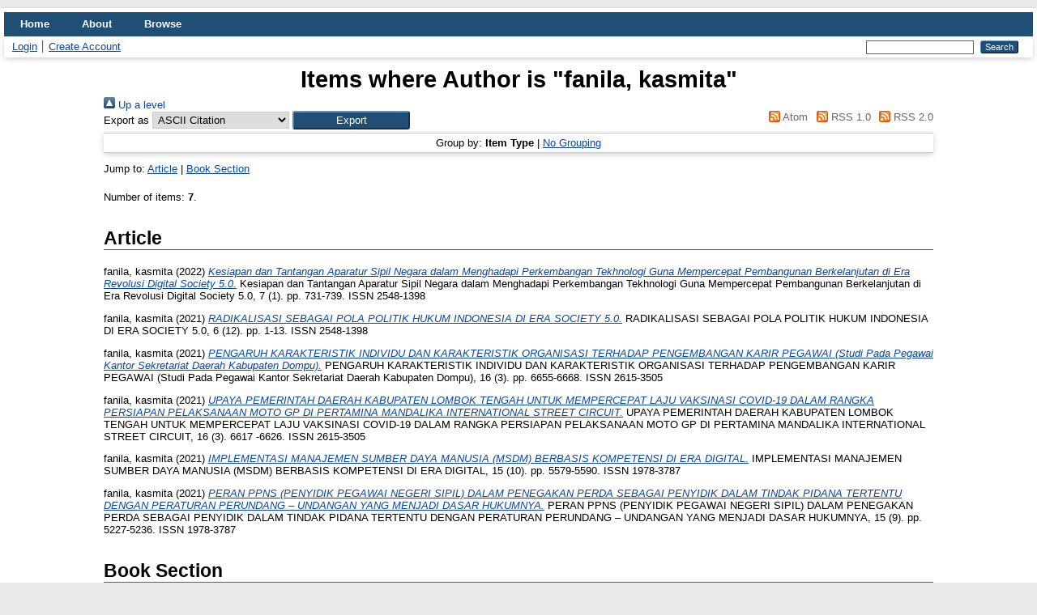

--- FILE ---
content_type: text/html; charset=utf-8
request_url: http://eprints2.ipdn.ac.id/view/creators/fanila=3Akasmita=3A=3A.html
body_size: 3449
content:
<!DOCTYPE html PUBLIC "-//W3C//DTD XHTML 1.0 Transitional//EN" "http://www.w3.org/TR/xhtml1/DTD/xhtml1-transitional.dtd">
<html xmlns="http://www.w3.org/1999/xhtml" lang="en">
  <head>
    <meta http-equiv="X-UA-Compatible" content="IE=edge" />
    <title>Items where Author is "fanila, kasmita" - ipdn Repository</title>
    <link rel="icon" href="/favicon.ico" type="image/x-icon" />
    <link rel="shortcut icon" href="/favicon.ico" type="image/x-icon" />
    <link rel="Top" href="http://eprints2.ipdn.ac.id/" />
    <link rel="Sword" href="http://eprints2.ipdn.ac.id/sword-app/servicedocument" />
    <link rel="SwordDeposit" href="http://eprints2.ipdn.ac.id/id/contents" />
    <link rel="Search" type="text/html" href="http://eprints2.ipdn.ac.id/cgi/search" />
    <link rel="Search" type="application/opensearchdescription+xml" href="http://eprints2.ipdn.ac.id/cgi/opensearchdescription" title="ipdn Repository" />
    <script type="text/javascript">
// <![CDATA[
var eprints_http_root = "http://eprints2.ipdn.ac.id";
var eprints_http_cgiroot = "http://eprints2.ipdn.ac.id/cgi";
var eprints_oai_archive_id = "eprints2.ipdn.ac.id";
var eprints_logged_in = false;
var eprints_logged_in_userid = 0; 
var eprints_logged_in_username = ""; 
var eprints_logged_in_usertype = ""; 
// ]]></script>
    <style type="text/css">.ep_logged_in { display: none }</style>
    <link rel="stylesheet" type="text/css" href="/style/auto-3.4.3.css" />
    <script type="text/javascript" src="/javascript/auto-3.4.3.js">
//padder
</script>
    <!--[if lte IE 6]>
        <link rel="stylesheet" type="text/css" href="/style/ie6.css" />
   <![endif]-->
    <meta name="Generator" content="EPrints 3.4.3" />
    <meta http-equiv="Content-Type" content="text/html; charset=UTF-8" />
    <meta http-equiv="Content-Language" content="en" />
    
  </head>
  <body>
    
    <div id="wrapper">
      <header>
        <div class="ep_tm_header ep_noprint">
          <nav aria-label="Main Navigation">
            <ul role="menu" class="ep_tm_menu">
              <li>
                <a href="/" title="Go to start page!" role="menuitem">
                  Home
                </a>
              </li>
              <li>
                <a href="/information.html" title="Get some detailed repository information!" role="menuitem">
                  About
                </a>
              </li>
              <li>
                <a href="/view/" title="Browse the items using prepared lists!" role="menuitem" menu="ep_tm_menu_browse" aria-owns="ep_tm_menu_browse">
                  Browse
                </a>
                <ul role="menu" id="ep_tm_menu_browse" style="display:none;">
                  <li>
                    <a href="/view/year/" role="menuitem">
                      Browse by 
                      Year
                    </a>
                  </li>
                  <li>
                    <a href="/view/subjects/" role="menuitem">
                      Browse by 
                      Subject
                    </a>
                  </li>
                  <li>
                    <a href="/view/divisions/" role="menuitem">
                      Browse by 
                      Division
                    </a>
                  </li>
                  <li>
                    <a href="/view/creators/" role="menuitem">
                      Browse by 
                      Author
                    </a>
                  </li>
                </ul>
              </li>
            </ul>
          </nav>
        
          <div class="ep_tm_searchbar">
            <div>
              <ul class="ep_tm_key_tools" id="ep_tm_menu_tools" role="toolbar"><li><a href="/cgi/users/home">Login</a></li><li><a href="/cgi/register">Create Account</a></li></ul>
            </div>
            <div>
              
              <form method="get" accept-charset="utf-8" action="/cgi/search" style="display:inline" role="search" aria-label="Publication simple search">
                <input class="ep_tm_searchbarbox" size="20" type="text" name="q" aria-labelledby="searchbutton" />
                <input class="ep_tm_searchbarbutton" value="Search" type="submit" name="_action_search" id="searchbutton" />
                <input type="hidden" name="_action_search" value="Search" />
                <input type="hidden" name="_order" value="bytitle" />
                <input type="hidden" name="basic_srchtype" value="ALL" />
                <input type="hidden" name="_satisfyall" value="ALL" />
              </form>
            </div>
          </div>
        </div>
      </header>

      <div id="main_content">
        <div class="ep_tm_page_content">
          <h1 id="page-title" class="ep_tm_pagetitle">
            Items where Author is "<span class="person_name">fanila, kasmita</span>"
          </h1>
          <div class="no_link_decor"><a href="./"><img src="/style/images/multi_up.png" alt="[up]" border="0" /> Up a level</a></div><form method="get" accept-charset="utf-8" action="/cgi/exportview">
<div>
  <div class="ep_export_bar">
    <div><label for="export-format">Export as</label> <select name="format" id="export-format"><option value="Text">ASCII Citation</option><option value="BibTeX">BibTeX</option><option value="DC">Dublin Core</option><option value="XML">EP3 XML</option><option value="EndNote">EndNote</option><option value="HTML">HTML Citation</option><option value="JSON">JSON</option><option value="METS">METS</option><option value="CSV">Multiline CSV</option><option value="Ids">Object IDs</option><option value="ContextObject">OpenURL ContextObject</option><option value="RDFNT">RDF+N-Triples</option><option value="RDFN3">RDF+N3</option><option value="RDFXML">RDF+XML</option><option value="Refer">Refer</option><option value="RIS">Reference Manager</option></select><input role="button" class="ep_form_action_button" type="submit" value="Export" name="_action_export_redir" /><input name="view" id="view" value="creators" type="hidden" /><input name="values" id="values" value="fanila=3Akasmita=3A=3A" type="hidden" /></div>
    <div> <span class="ep_search_feed"><a href="/cgi/exportview/creators/fanila=3Akasmita=3A=3A/Atom/fanila=3Akasmita=3A=3A.xml"><img src="/style/images/feed-icon-14x14.png" alt="[Atom feed]" border="0" /> Atom</a></span> <span class="ep_search_feed"><a href="/cgi/exportview/creators/fanila=3Akasmita=3A=3A/RSS/fanila=3Akasmita=3A=3A.rss"><img src="/style/images/feed-icon-14x14.png" alt="[RSS feed]" border="0" /> RSS 1.0</a></span> <span class="ep_search_feed"><a href="/cgi/exportview/creators/fanila=3Akasmita=3A=3A/RSS2/fanila=3Akasmita=3A=3A.xml"><img src="/style/images/feed-icon-14x14.png" alt="[RSS2 feed]" border="0" /> RSS 2.0</a></span></div>
  </div>
  <div>
    <span>
      
    </span>
  </div>
</div>

</form><div class="ep_view_page ep_view_page_view_creators"><div class="ep_view_group_by">Group by: <span class="ep_view_group_by_current">Item Type</span> | <a href="fanila=3Akasmita=3A=3A.default.html">No Grouping</a></div><div class="ep_view_jump ep_view_creators_type_jump"><div class="ep_view_jump_to">Jump to: <a href="#group_article">Article</a> | <a href="#group_book=5Fsection">Book Section</a></div></div><div class="ep_view_blurb">Number of items: <strong>7</strong>.</div><a name="group_article"></a><h2>Article</h2><p>


    <span class="person_name">fanila, kasmita</span>
  

(2022)

<a href="http://eprints2.ipdn.ac.id/id/eprint/668/"><em>Kesiapan dan Tantangan Aparatur Sipil Negara dalam Menghadapi Perkembangan Tekhnologi Guna Mempercepat Pembangunan Berkelanjutan di Era Revolusi Digital Society 5.0.</em></a>


    Kesiapan dan Tantangan Aparatur Sipil Negara dalam Menghadapi Perkembangan Tekhnologi Guna Mempercepat Pembangunan Berkelanjutan di Era Revolusi Digital Society 5.0, 7 (1).
     pp. 731-739.
     ISSN 2548-1398
  


  


</p><p>


    <span class="person_name">fanila, kasmita</span>
  

(2021)

<a href="http://eprints2.ipdn.ac.id/id/eprint/675/"><em>RADIKALISASI SEBAGAI POLA POLITIK HUKUM INDONESIA DI ERA &#13;
SOCIETY 5.0.</em></a>


    RADIKALISASI SEBAGAI POLA POLITIK HUKUM INDONESIA DI ERA  SOCIETY 5.0, 6 (12).
     pp. 1-13.
     ISSN 2548-1398
  


  


</p><p>


    <span class="person_name">fanila, kasmita</span>
  

(2021)

<a href="http://eprints2.ipdn.ac.id/id/eprint/669/"><em>PENGARUH KARAKTERISTIK INDIVIDU DAN KARAKTERISTIK ORGANISASI &#13;
TERHADAP PENGEMBANGAN KARIR PEGAWAI&#13;
(Studi Pada Pegawai Kantor Sekretariat Daerah Kabupaten Dompu).</em></a>


    PENGARUH KARAKTERISTIK INDIVIDU DAN KARAKTERISTIK ORGANISASI  TERHADAP PENGEMBANGAN KARIR PEGAWAI (Studi Pada Pegawai Kantor Sekretariat Daerah Kabupaten Dompu), 16 (3).
     pp. 6655-6668.
     ISSN 2615-3505
  


  


</p><p>


    <span class="person_name">fanila, kasmita</span>
  

(2021)

<a href="http://eprints2.ipdn.ac.id/id/eprint/674/"><em>UPAYA PEMERINTAH DAERAH KABUPATEN LOMBOK TENGAH UNTUK &#13;
MEMPERCEPAT LAJU VAKSINASI COVID-19 DALAM RANGKA PERSIAPAN &#13;
PELAKSANAAN MOTO GP DI PERTAMINA MANDALIKA INTERNATIONAL STREET &#13;
CIRCUIT.</em></a>


    UPAYA PEMERINTAH DAERAH KABUPATEN LOMBOK TENGAH UNTUK  MEMPERCEPAT LAJU VAKSINASI COVID-19 DALAM RANGKA PERSIAPAN  PELAKSANAAN MOTO GP DI PERTAMINA MANDALIKA INTERNATIONAL STREET  CIRCUIT, 16 (3).
     6617 -6626.
     ISSN 2615-3505
  


  


</p><p>


    <span class="person_name">fanila, kasmita</span>
  

(2021)

<a href="http://eprints2.ipdn.ac.id/id/eprint/667/"><em>IMPLEMENTASI MANAJEMEN SUMBER DAYA MANUSIA (MSDM) BERBASIS KOMPETENSI DI ERA DIGITAL.</em></a>


    IMPLEMENTASI MANAJEMEN SUMBER DAYA MANUSIA (MSDM) BERBASIS KOMPETENSI DI ERA DIGITAL, 15 (10).
     pp. 5579-5590.
     ISSN 1978-3787
  


  


</p><p>


    <span class="person_name">fanila, kasmita</span>
  

(2021)

<a href="http://eprints2.ipdn.ac.id/id/eprint/670/"><em>PERAN PPNS (PENYIDIK PEGAWAI NEGERI SIPIL) DALAM PENEGAKAN PERDA &#13;
SEBAGAI PENYIDIK DALAM TINDAK PIDANA TERTENTU DENGAN PERATURAN &#13;
PERUNDANG – UNDANGAN YANG MENJADI DASAR HUKUMNYA.</em></a>


    PERAN PPNS (PENYIDIK PEGAWAI NEGERI SIPIL) DALAM PENEGAKAN PERDA  SEBAGAI PENYIDIK DALAM TINDAK PIDANA TERTENTU DENGAN PERATURAN  PERUNDANG – UNDANGAN YANG MENJADI DASAR HUKUMNYA, 15 (9).
     pp. 5227-5236.
     ISSN 1978-3787
  


  


</p><a name="group_book=5Fsection"></a><h2>Book Section</h2><p>


    <span class="person_name">fanila, kasmita</span>
  

(2022)

<a href="http://eprints2.ipdn.ac.id/id/eprint/677/"><em>Human Resource Development: Collaboration for &#13;
Impactful Change.</em></a>


    
      In: 
      Human Resource Development: Collaboration for  Impactful Change.
    
     18 April 2022 ed.
    
    intang Semesta Media Anggota IKAPI No. 147/DIY/2021, intang Semesta Media Anggota IKAPI No. 147/DIY/2021, iii-454.
     ISBN 978-623-5361-05-5
  


  


</p><div class="ep_view_timestamp">This list was generated on <strong>Tue Jan 20 10:43:31 2026 UTC</strong>.</div></div>
        </div>
      </div>

      <footer>
        <div class="ep_tm_footer ep_noprint">
          <span>ipdn Repository is powered by <em>EPrints 3.4</em> which is developed by the <a href="https://www.ecs.soton.ac.uk/">School of Electronics and Computer Science</a> at the University of Southampton. <a href="/eprints/">About EPrints</a> | <a href="/accessibility/">Accessibility</a></span>
          <div class="ep_tm_eprints_logo">
            <a rel="external" href="https://eprints.org/software/">
              <img alt="EPrints Logo" src="/images/eprintslogo.png" /><img alt="EPrints Publications Flavour Logo" src="/images/flavour.png" style="width: 28px" />
            </a>
          </div>
        </div>
      </footer>
    </div> <!-- wrapper -->
  </body>
</html>